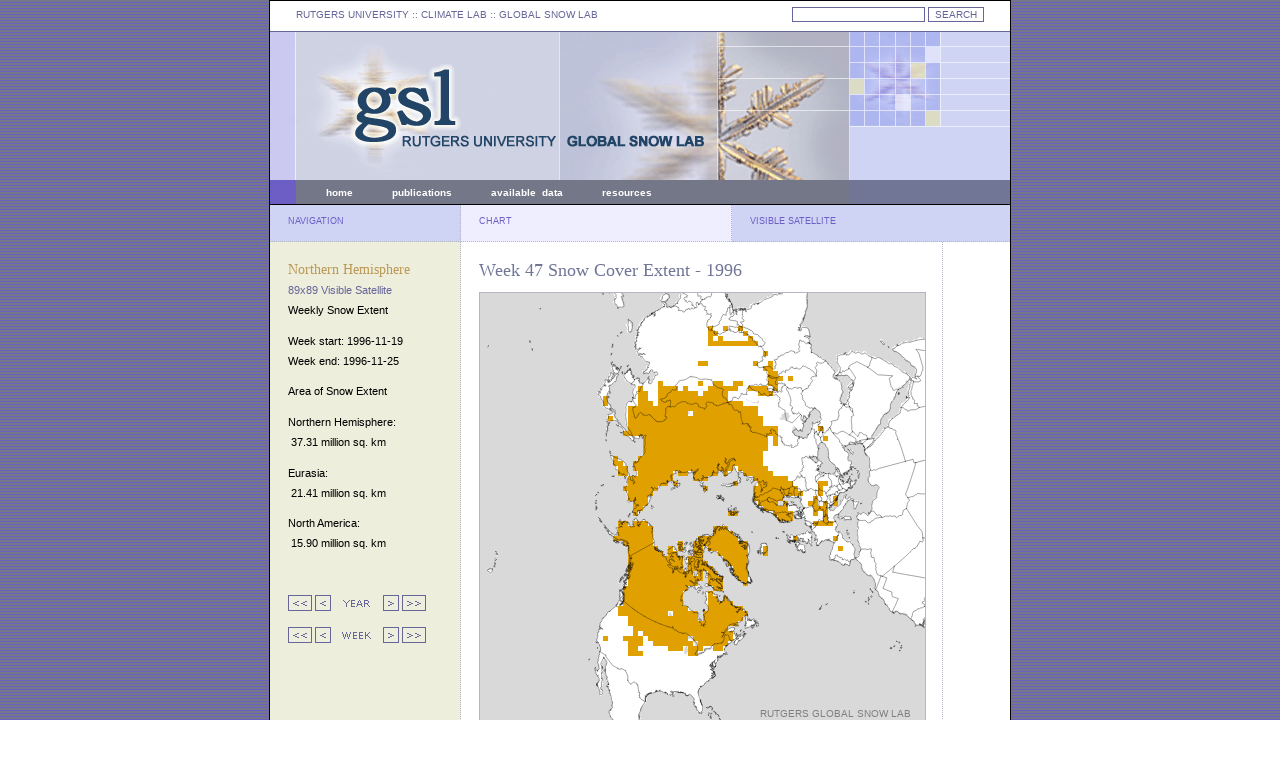

--- FILE ---
content_type: text/html; charset=UTF-8
request_url: http://climate.rutgers.edu/snowcover/chart_vis.php?ui_year=1996&ui_week=47&ui_set=0
body_size: 2052
content:
<!DOCTYPE html PUBLIC "-//W3C//DTD XHTML 1.0 Transitional//EN" "http://www.w3.org/TR/xhtml1/DTD/xhtml1-transitional.dtd">
<html>
<head>
	<meta http-equiv="content-type" content="text/html; charset=iso-8859-1" />
	<meta name="author" content="Thomas Estilow" />
	<meta name="keywords" content="snow, extent, anomaly, data, station, microwave" />
	<meta name="description" content="Rutgers University Global Snow Lab" />
	<meta name="robots" content="all" />
	<title>Rutgers University Climate Lab :: Global Snow Lab</title>

	<style type="text/css" title="defaultStyle">
		@import "lib/css/gslStyles.css";
	</style>
	<link rel="Shortcut Icon" type="image/x-icon" href="https://climate.rutgers.edu/snowcover/favicon.ico" />
</head>




<body id="global-snow-lab">

<div id="container">
	<div id="topLeft">
	<span class="topLinks">
	<a href="http://www.rutgers.edu">RUTGERS UNIVERSITY</a> :: CLIMATE LAB :: <a href="index.php">GLOBAL SNOW LAB</a>
	</span>
	</div>
	<div id="topRight">
<!--	<form name="gs" method="get" action="http://www.google.com/u/rutgerz">
	<input type="hidden" name="hl" value="en"/>
	<input type="hidden" name="lr" value=""/>
	<input type="hidden" name="as_dt" value="i"/>
	<input type='hidden' name="as_sitesearch" value="climate.rutgers.edu"/>
	<input type="hidden" name="ie" value="ISO-8859-1"/>
	<input type="text" name="q" size="20" maxlength="2048" value="" class="formText"/>
	<input type="submit" name="btnG" value="SEARCH" class="formButton"/>
	</form>-->
<!-- search box -->

<form name="gs" method="GET" action="https://search.rutgers.edu" onsubmit="appendDomain(this,'climate.rutgers.edu'); return false;">
   <input type="text" name="q" size="20" maxlength="2048" value="" class="formText">
   <input type="submit" name="btnG" value="SEARCH" class="formButton"/>
<!--   <input type="submit" value="Search">-->
<!--   <input type="reset" value="Clear">-->
</form>

<script>
   function appendDomain(f,d) 
   {

      var q = f.elements['q'].value; // get the query term from search form
      var q = " " + q;
      var site = "site:" + d; // build the site query term modifier

      if (q.indexOf(site) == -1) // check if site modifier is not already in query
      {
         // var qTemp = q + site; // append site modifier to query
         // f.elements['q'].value = qTemp; // replace the query term in input field with one containing the modifier
         q = site + q; // append site modifier to query
         q = q.split(' ').join('+'); // replace spaces with +s
      }

      location.href = 'https://search.rutgers.edu/websites?q=' + q; // replace current page with site specific query results displayed in RUS

   // comment out the line above and uncomment the two lines below to open search results in a new tab or window
   //   var win = window.open("https://search.rutgers.edu/web?q=" + q , 'search');
   //   win.focus();

   }
</script>

	</div>
	<div id="header">
	</div>
	<div id="headerMenuLeft">
	</div>
	<div id="headerMenuCenter">
	<span class="headerLinks">
<a href="index.php">home</a>
&nbsp;&nbsp;&nbsp;&nbsp;&nbsp;&nbsp;&nbsp;&nbsp;&nbsp;&nbsp;&nbsp;
<a href="docs.php?target=pubs">publications</a>
&nbsp;&nbsp;&nbsp;&nbsp;&nbsp;&nbsp;&nbsp;&nbsp;&nbsp;&nbsp;&nbsp;
<a href="docs.php?target=datareq">available&nbsp;&nbsp;data</a>
&nbsp;&nbsp;&nbsp;&nbsp;&nbsp;&nbsp;&nbsp;&nbsp;&nbsp;&nbsp;&nbsp;
<a href="docs.php?target=links">resources</a>
&nbsp;&nbsp;&nbsp;&nbsp;&nbsp;&nbsp;&nbsp;&nbsp;&nbsp;&nbsp;&nbsp;
<!--<a href="https://climate.rutgers.edu/measures/snowice/">NASA MEaSUREs</a>
--></span> 

	</div>
	<div id="headerMenuRight">
	</div>
	<div id="columnTitleLeft">
	NAVIGATION
	</div>
	<div id="columnTitleCenter">
	CHART
	</div>
	<div id="columnTitleRight">
	VISIBLE SATELLITE
	</div>
	<div id="leftContent">
	<span class="menuTitle">
	Northern Hemisphere</span>
	<span class="menuSubmenu">89x89 Visible Satellite</span>
	<br />Weekly Snow Extent</span>

	<br />

	<p />Week start: 1996-11-19<br />Week end: 1996-11-25<p />Area of Snow Extent<p />Northern Hemisphere:<br />&nbsp;37.31 million sq. km<p />Eurasia:<br />&nbsp;21.41 million sq. km<p />North America:<br />&nbsp;15.90 million sq. km<p /><p />&nbsp;<p /><a href="chart_vis.php?ui_year=1986&ui_week=47&ui_set=0"><img src="images/arrow_10left.gif" border="0"></a>&nbsp;<a href="chart_vis.php?ui_year=1995&ui_week=47&ui_set=0"><img src="images/arrow_01left.gif" border="0"></a>&nbsp; <img src="images/arrow_yearlabel.gif"> &nbsp;<a href="chart_vis.php?ui_year=1997&ui_week=47&ui_set=0"><img src="images/arrow_01right.gif" border="0"></a>&nbsp;<a href="chart_vis.php?ui_year=2006&ui_week=47&ui_set=0"><img src="images/arrow_10right.gif" border="0"></a><p /><a href="chart_vis.php?ui_year=1996&ui_week=37&ui_set=0"><img src="images/arrow_10left.gif" border="0"></a>&nbsp;<a href="chart_vis.php?ui_year=1996&ui_week=46&ui_set=0"><img src="images/arrow_01left.gif" border="0"></a>&nbsp; <img src="images/arrow_weeklabel.gif"> &nbsp;<a href="chart_vis.php?ui_year=1996&ui_week=48&ui_set=0"><img src="images/arrow_01right.gif" border="0"></a>&nbsp;<a href="chart_vis.php?ui_year=1996&ui_week=47&ui_set=0"><img src="images/arrow_10right.gif" border="0"></a><p />	</span>
	</div> 
	<div id="mapContent">
	<span class="titleText">
	Week 47 Snow Cover Extent -  1996</span>
	
	<p class="contentHome">

<div id="mapSvg"><embed src="svg/mapgen_week.php?ui_week=47&ui_year=1996" name="snowmap" height="445" width="445" type="image/svg+xml"></div>	<img src="images/spacer8px.gif"><br />
	<img src="images/legend_weekly.gif">
	
	</div>
	<div id="legendContent">
	
	</div>
</div>

<script src="https://www.google-analytics.com/urchin.js" type="text/javascript">
</script>
<script type="text/javascript">
_uacct = "UA-2044055-3";
urchinTracker();
</script>
</body>
</html>
